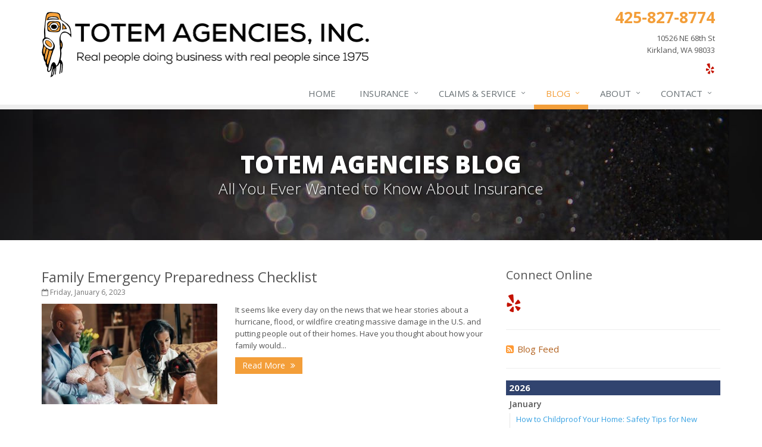

--- FILE ---
content_type: text/plain
request_url: https://www.google-analytics.com/j/collect?v=1&_v=j102&a=1554571623&t=pageview&_s=1&dl=https%3A%2F%2Fwww.totemagencies.com%2Fblog%2F2023%2F01&ul=en-us%40posix&dt=Insurance%20Blog%20%7C%20Totem%20Agencies%20in%20Washington&sr=1280x720&vp=1280x720&_u=YEDAAEABAAAAACACI~&jid=1674084743&gjid=828335669&cid=1222785437.1769465578&tid=UA-6856723-1&_gid=666673633.1769465578&_r=1&_slc=1&z=1338289720
body_size: -837
content:
2,cG-NL10SVJGCP